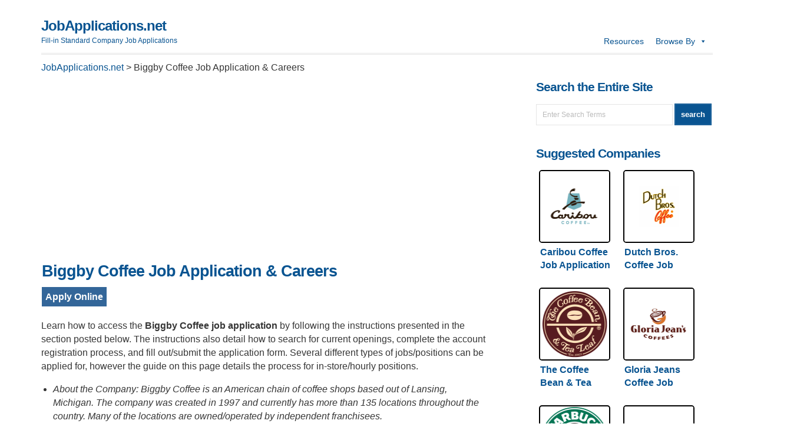

--- FILE ---
content_type: text/html; charset=utf-8
request_url: https://www.google.com/recaptcha/api2/aframe
body_size: 267
content:
<!DOCTYPE HTML><html><head><meta http-equiv="content-type" content="text/html; charset=UTF-8"></head><body><script nonce="2EU2gKP38NXdZ1sZbdUyLw">/** Anti-fraud and anti-abuse applications only. See google.com/recaptcha */ try{var clients={'sodar':'https://pagead2.googlesyndication.com/pagead/sodar?'};window.addEventListener("message",function(a){try{if(a.source===window.parent){var b=JSON.parse(a.data);var c=clients[b['id']];if(c){var d=document.createElement('img');d.src=c+b['params']+'&rc='+(localStorage.getItem("rc::a")?sessionStorage.getItem("rc::b"):"");window.document.body.appendChild(d);sessionStorage.setItem("rc::e",parseInt(sessionStorage.getItem("rc::e")||0)+1);localStorage.setItem("rc::h",'1768994337782');}}}catch(b){}});window.parent.postMessage("_grecaptcha_ready", "*");}catch(b){}</script></body></html>